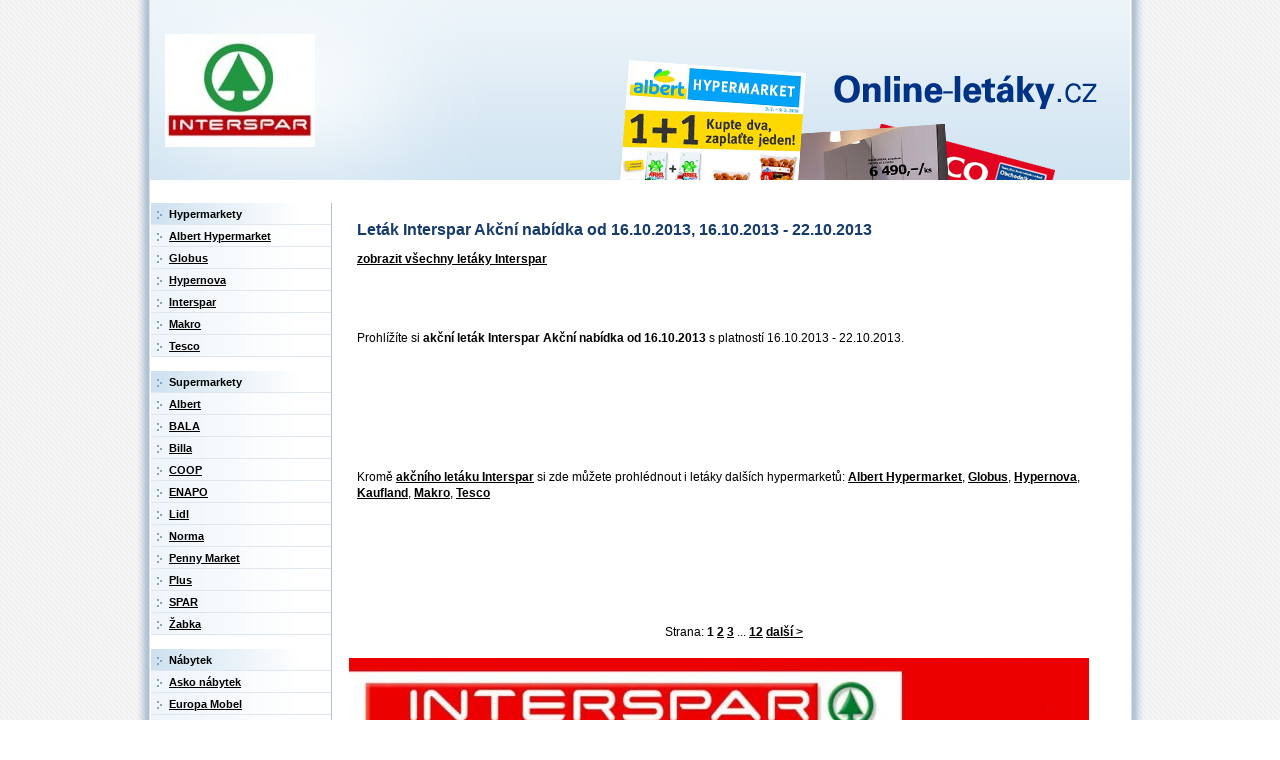

--- FILE ---
content_type: text/html; charset=Windows-1250
request_url: http://www.online-letaky.cz/interspar/interspar-akcni-nabidka-od-16-10-2013
body_size: 3745
content:
<!DOCTYPE html PUBLIC "-//W3C//DTD XHTML 1.0 Strict//EN" "http://www.w3.org/TR/xhtml1/DTD/xhtml1-strict.dtd">
<html lang="cs" xml:lang="cs" xmlns="http://www.w3.org/1999/xhtml">

<head>
<title>Leták Interspar Akční nabídka od 16.10.2013, 16.10.2013 - 22.10.2013</title>
<meta name="keywords" content="leták Interspar Akční nabídka od 16.10.2013, akční leták Interspar Akční nabídka od 16.10.2013, letáky hypermarketů, akční letáky" />
<meta name="description" content="Prohlédněte si leták Interspar Akční nabídka od 16.10.2013 s platností 16.10.2013 - 22.10.2013. Na online-letaky.cz naleznete všechny letáky Interspar i letáky dalších hypermarketů." />
<meta name="google-site-verification" content="FXCo20n0cLV065f2XUZVQZYC3_Qanyex7PLEcd9mMm0" />
<meta http-equiv="content-type" content="text/html; charset=windows-1250" />
<meta http-equiv="Content-language" content="cs" />
<meta http-equiv="cache-control" content="cache" />
<meta name="robots" content="all,follow" />
<meta name="resource-type" content="document" />
<link rel="stylesheet" href="/style.css" type="text/css" />
<link rel="alternate" type="application/rss+xml" title="RSS 0.94" href="http://www.online-letaky.cz/rss" />
</head>


<body>

<div id="page">
<div id="page-in">


<div class="head">
<div class="logoobchodu-head"><a href='/'><img src='/loga/foto-4b64be5cc439f.jpg' /></a></div><div class="logo"><a href="/">online-letáky.cz</a></div>
</div>

<div class="body-a">


<!-- main -->
<div class="main">
<div class="main-blok">
<h1>Leták Interspar Akční nabídka od 16.10.2013, 16.10.2013 - 22.10.2013</h1>



			
<p><a href='/interspar'>zobrazit všechny letáky Interspar</a></p><p>
  <iframe src="http://www.facebook.com/plugins/like.php?href=http%3A%2F%2Fwww.online-letaky.cz%2Finterspar%2Finterspar-akcni-nabidka-od-16-10-2013&amp;layout=standard&amp;show_faces=false&amp;width=632&amp;action=like&amp;colorscheme=light" width="632" height="23" scrolling="no" frameborder="0" allowTransparency="true"></iframe>
</p><p>Prohlížíte si <strong>akční leták Interspar Akční nabídka od 16.10.2013</strong> s platností 16.10.2013 - 22.10.2013.</p><script type="text/javascript"><!--
google_ad_client = "pub-5772017233798399";
/* 728x90 */
google_ad_slot = "0205769607";
google_ad_width = 728;
google_ad_height = 90;
google_color_link = ["039FAF","FF7600","87A800","DE2159"];
google_color_url = ["DE2159","039FAF","FF7600","87A800"];
google_color_text = ["87A800","DE2159","039FAF","FF7600"];

//-->
</script>
<script type="text/javascript"
src="http://pagead2.googlesyndication.com/pagead/show_ads.js">
</script><p>Kromě <a href='/interspar'>akčního letáku Interspar</a> si zde můžete prohlédnout i letáky dalších hypermarketů: <a href='/albert-hypermarket'>Albert Hypermarket</a>, <a href='/globus'>Globus</a>, <a href='/hypernova'>Hypernova</a>, <a href='/kaufland'>Kaufland</a>, <a href='/makro'>Makro</a>, <a href='/tesco'>Tesco</a></p><script type="text/javascript"><!--
google_ad_client = "pub-5772017233798399";
/* 728x90 */
google_ad_slot = "0205769607";
google_ad_width = 728;
google_ad_height = 90;
google_color_link = ["039FAF","FF7600","87A800","DE2159"];
google_color_url = ["DE2159","039FAF","FF7600","87A800"];
google_color_text = ["87A800","DE2159","039FAF","FF7600"];

//-->
</script>
<script type="text/javascript"
src="http://pagead2.googlesyndication.com/pagead/show_ads.js">
</script>
<div class="strana" style="text-align: center"><p>
    
    Strana: 
     <strong>1</strong>  <a href="/interspar/interspar-akcni-nabidka-od-16-10-2013/?strana=2">2</a>  <a href="/interspar/interspar-akcni-nabidka-od-16-10-2013/?strana=3">3</a>   ... <a href="/interspar/interspar-akcni-nabidka-od-16-10-2013/?strana=12">12</a>  <a href="/interspar/interspar-akcni-nabidka-od-16-10-2013/?strana=2">další &gt;</a></p></div><img src='/foto/velke/letak-525e48027d47e.jpg' alt='leták Interspar Akční nabídka od 16.10.2013 strana 1' title='leták Interspar Akční nabídka od 16.10.2013  strana 1' /><br/><script type="text/javascript"><!--
google_ad_client = "pub-5772017233798399";
/* 728x90 */
google_ad_slot = "0205769607";
google_ad_width = 728;
google_ad_height = 90;
google_color_link = ["039FAF","FF7600","87A800","DE2159"];
google_color_url = ["DE2159","039FAF","FF7600","87A800"];
google_color_text = ["87A800","DE2159","039FAF","FF7600"];

//-->
</script>
<script type="text/javascript"
src="http://pagead2.googlesyndication.com/pagead/show_ads.js">
</script><p><a href='/interspar'>zobrazit všechny letáky Interspar</a></p>					
 		
			


</div>


</div>





<!-- side -->
<div class="side">
  <div class="menu2"><div class="nadp">Hypermarkety</div><div><a href="/albert-hypermarket">Albert Hypermarket</a></div><div><a href="/globus">Globus</a></div><div><a href="/hypernova">Hypernova</a></div><div><a href="/interspar">Interspar</a></div><div style='display: none;'><a href="/kaufland">Kaufland</a></div><div><a href="/makro">Makro</a></div><div><a href="/tesco">Tesco</a></div></div><br />  <div class="menu2"><div class="nadp">Supermarkety</div><div><a href="/albert">Albert</a></div><div><a href="/bala">BALA</a></div><div><a href="/billa">Billa</a></div><div><a href="/coop">COOP</a></div><div><a href="/enapo">ENAPO</a></div><div><a href="/lidl">Lidl</a></div><div><a href="/norma">Norma</a></div><div><a href="/penny-market">Penny Market</a></div><div><a href="/plus">Plus</a></div><div><a href="/spar">SPAR</a></div><div><a href="/zabka">Žabka</a></div></div><br />  <div class="menu2"><div class="nadp">Nábytek</div><div><a href="/asko-nabytek">Asko nábytek</a></div><div><a href="/europa-mobel">Europa Mobel</a></div><div><a href="/idea-nabytek">IDEA nábytek</a></div><div><a href="/ikea">Ikea</a></div><div><a href="/jamall-nabytek">Jamall nábytek</a></div><div><a href="/jena-nabytek">Jena nábytek</a></div><div><a href="/jysk">Jysk</a></div><div><a href="/kika-nabytek">Kika nábytek</a></div><div><a href="/lumco">Lumco</a></div><div><a href="/mobelix">Mobelix</a></div><div><a href="/nabytkari-cech-a-moravy">Nábytkáři Čech a Moravy</a></div><div><a href="/nejci-nabytek">Nejči nábytek</a></div><div><a href="/sconto-nabytek">Sconto nábytek</a></div><div><a href="/spectrum-nabytek">Spectrum nábytek</a></div><div><a href="/xxxlutz">XXXLutz</a></div></div><br />  <div class="menu2"><div class="nadp">Dům, byt, zahrada</div><div><a href="/bauhaus">Bauhaus</a></div><div><a href="/baumax">Baumax</a></div><div><a href="/breno-koberce">Breno koberce</a></div><div><a href="/dedra">Dedra</a></div><div><a href="/frital">Frital</a></div><div><a href="/hornbach">Hornbach</a></div><div><a href="/koberce-trend">Koberce Trend</a></div><div><a href="/koupelny-jika">Koupelny Jika</a></div><div><a href="/koupelny-ptacek">Koupelny Ptáček</a></div><div><a href="/koupelny-ravak">Koupelny Ravak</a></div><div><a href="/koupelny-siko">Koupelny Siko</a></div><div><a href="/kuchyne-hanak">Kuchyně Hanák</a></div><div><a href="/kuchyne-koryna">Kuchyně Koryna</a></div><div><a href="/kuchyne-oresi">Kuchyně Oresi</a></div><div><a href="/kuchyne-sykora">Kuchyně Sykora</a></div><div><a href="/mountfield">Mountfield</a></div><div><a href="/obi">Obi</a></div><div><a href="/orion">Orion</a></div><div><a href="/prior">Prior</a></div><div><a href="/proma">Proma</a></div><div><a href="/styltex">Styltex</a></div><div><a href="/tupperware">Tupperware</a></div><div><a href="/uni-hobby">Uni Hobby</a></div></div><br />  <div class="menu2"><div class="nadp">Elektro</div><div><a href="/alza-cz">Alza.cz</a></div><div><a href="/ardo">Ardo</a></div><div><a href="/baumatic">Baumatic</a></div><div><a href="/comfor">Comfor</a></div><div><a href="/datart">Datart</a></div><div><a href="/electroworld">Electroworld</a></div><div><a href="/elektro-spacil">Elektro Spáčil</a></div><div><a href="/elektrocentrum">Elektrocentrum</a></div><div><a href="/emos">Emos</a></div><div><a href="/eta">ETA</a></div><div><a href="/euronics">Euronics</a></div><div><a href="/fotolab">Fotolab</a></div><div><a href="/mall-cz">Mall.cz</a></div><div><a href="/okay">Okay</a></div><div><a href="/planeo-elektro">Planeo Elektro</a></div><div><a href="/proton">Proton</a></div><div><a href="/ts-bohemia">TS Bohemia</a></div></div><br />  <div class="menu2"><div class="nadp">Oblečení</div><div><a href="/astratex">Astratex</a></div><div><a href="/bonprix">Bonprix</a></div><div><a href="/c-a">C&A</a></div><div><a href="/calvin-klein">Calvin Klein</a></div><div><a href="/camaieu">Camaieu</a></div><div><a href="/esprit">ESPRIT</a></div><div><a href="/freeport">Freeport</a></div><div><a href="/gant">Gant</a></div><div><a href="/gas">GAS</a></div><div><a href="/guess">Guess</a></div><div><a href="/h-m">H & M</a></div><div><a href="/halens">Halens</a></div><div><a href="/intimissimi">Intimissimi</a></div><div><a href="/kik">Kik</a></div><div><a href="/klingel">Klingel</a></div><div><a href="/lacoste">Lacoste</a></div><div><a href="/levis-jeans">Levis Jeans</a></div><div><a href="/litex">Litex</a></div><div><a href="/marks-spencer">Marks & Spencer</a></div><div><a href="/neckermann">Neckermann</a></div><div><a href="/new-yorker">New Yorker</a></div><div><a href="/next">Next</a></div><div><a href="/orsay">Orsay</a></div><div><a href="/otto">Otto</a></div><div><a href="/pietro-filipi">Pietro filipi</a></div><div><a href="/promod">Promod</a></div><div><a href="/reserved">Reserved</a></div><div><a href="/takko-fashion">Takko fashion</a></div><div><a href="/tchibo">Tchibo</a></div><div><a href="/time-out">Time Out</a></div><div><a href="/triumph">Triumph</a></div></div><br />  <div class="menu2"><div class="nadp">Obuv</div><div><a href="/bata">Baťa</a></div><div><a href="/ccc">CCC</a></div><div><a href="/deichmann">Deichmann</a></div><div><a href="/ecco">ECCO</a></div><div><a href="/humanic">Humanic</a></div><div><a href="/obuv-mixer">Obuv Mixer</a></div><div><a href="/reno-obuv">Reno obuv</a></div></div><br />  <div class="menu2"><div class="nadp">Sportovní potřeby</div><div><a href="/a3-sport">A3 Sport</a></div><div><a href="/adidas">Adidas</a></div><div><a href="/alpine-pro">Alpine Pro</a></div><div><a href="/envy">Envy</a></div><div><a href="/gigasport">Gigasport</a></div><div><a href="/hervis">Hervis</a></div><div><a href="/hudy-sport">Hudy sport</a></div><div><a href="/hzh-sport">HzH Sport</a></div><div><a href="/intersport">Intersport</a></div><div><a href="/loap">Loap</a></div><div><a href="/nike">Nike</a></div><div><a href="/puma">Puma</a></div><div><a href="/quiksilver">Quiksilver</a></div><div><a href="/roxy">Roxy</a></div><div><a href="/sportisimo">Sportisimo</a></div></div><br />  <div class="menu2"><div class="nadp">Drogerie</div><div><a href="/avon">Avon</a></div><div><a href="/clinique">Clinique</a></div><div><a href="/dm-drogerie">dm drogerie</a></div><div><a href="/douglas">Douglas</a></div><div><a href="/droxi-drogerie">Droxi drogerie</a></div><div><a href="/estee-lauder">Estée Lauder</a></div><div><a href="/fann-parfumerie">Fann parfumérie</a></div><div><a href="/jasmin-drogerie">Jasmín drogerie</a></div><div><a href="/klenoty-aurum">Klenoty Aurum</a></div><div><a href="/marionnaud">Marionnaud</a></div><div><a href="/martina-drogerie">Martina drogerie</a></div><div><a href="/oriflame">Oriflame</a></div><div><a href="/rossmann">Rossmann</a></div><div><a href="/schlecker">Schlecker</a></div><div><a href="/sephora">Sephora</a></div><div><a href="/teta-drogerie">Teta drogerie</a></div><div><a href="/yves-rocher">Yves Rocher</a></div></div><br />  <div class="menu2"><div class="nadp">Lékárny</div><div><a href="/dr-max">Dr. Max</a></div><div><a href="/lloyds-lekarny">Lloyds lékárny</a></div><div><a href="/vitaland">Vitaland</a></div></div><br />  <div class="menu2"><div class="nadp">Dětské zboží a hračky</div><div><a href="/albi">Albi</a></div><div><a href="/bambule">Bambule</a></div><div><a href="/dracik">Dráčik</a></div><div><a href="/hm-studio-hracky">HM Studio Hračky</a></div><div><a href="/pompo">Pompo</a></div><div><a href="/puntanela">Puntanela</a></div><div><a href="/sparkys">Sparkys</a></div></div><br />  <div class="menu2"><div class="nadp">Knihkupectví</div><div><a href="/kanzelsberger-knihy">Kanzelsberger knihy</a></div><div><a href="/knizni-klenoty">Knižní klenoty</a></div><div><a href="/neoluxor">Neoluxor</a></div><div><a href="/rodinne-knihkupectvi">Rodinné knihkupectví</a></div></div><br />  <div class="menu2"><div class="nadp">Chovatelské potřeby</div><div><a href="/pet-center">Pet Center</a></div><div><a href="/zverokruh">Zvěrokruh</a></div></div><br />





</div>




</div>
<div class="clear"></div>
<div class="bottom">


<p><a href='http://www.kupi.cz/letaky/interspar'>Interspar leták</a></p><p>Prohlédněte si leták Interspar Akční nabídka od 16.10.2013 s platností 16.10.2013 - 22.10.2013. Na online-letaky.cz naleznete všechny letáky Interspar i letáky dalších hypermarketů.</p>
</div>
</div>
</div>



<script type="text/javascript">
var gaJsHost = (("https:" == document.location.protocol) ? "https://ssl." : "http://www.");
document.write(unescape("%3Cscript src='" + gaJsHost + "google-analytics.com/ga.js' type='text/javascript'%3E%3C/script%3E"));
</script>
<script type="text/javascript">
try {
var pageTracker = _gat._getTracker("UA-1666965-40");
pageTracker._trackPageview();
} catch(err) {}</script>


</body>
</html>


--- FILE ---
content_type: text/html; charset=utf-8
request_url: https://www.google.com/recaptcha/api2/aframe
body_size: 268
content:
<!DOCTYPE HTML><html><head><meta http-equiv="content-type" content="text/html; charset=UTF-8"></head><body><script nonce="Kz_zeGAM5z7GU_MBnazL9A">/** Anti-fraud and anti-abuse applications only. See google.com/recaptcha */ try{var clients={'sodar':'https://pagead2.googlesyndication.com/pagead/sodar?'};window.addEventListener("message",function(a){try{if(a.source===window.parent){var b=JSON.parse(a.data);var c=clients[b['id']];if(c){var d=document.createElement('img');d.src=c+b['params']+'&rc='+(localStorage.getItem("rc::a")?sessionStorage.getItem("rc::b"):"");window.document.body.appendChild(d);sessionStorage.setItem("rc::e",parseInt(sessionStorage.getItem("rc::e")||0)+1);localStorage.setItem("rc::h",'1769141883774');}}}catch(b){}});window.parent.postMessage("_grecaptcha_ready", "*");}catch(b){}</script></body></html>